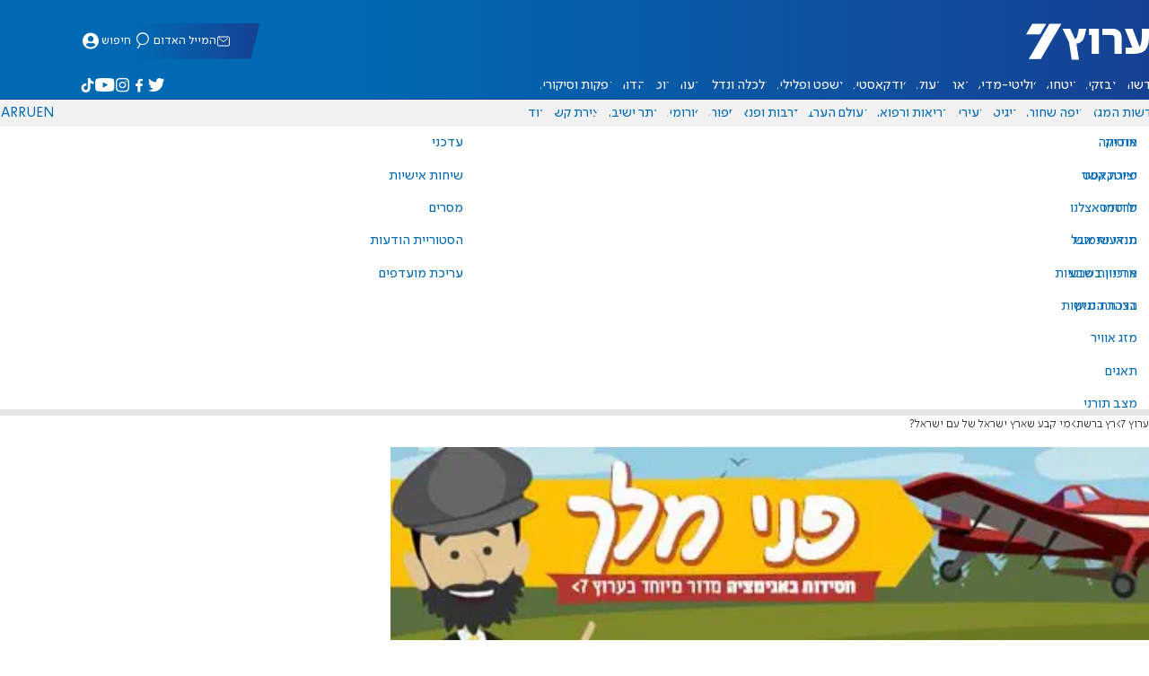

--- FILE ---
content_type: text/javascript; charset=utf-8
request_url: https://2.a7.org/_nuxt/B7a9yKSx.js
body_size: -127
content:
import"./DMGBd3DU.js";import"./elNb3pqj.js";import"./jVjbmPL6.js";import"./DQvOvDgN.js";import"./DTeGJxU_.js";import"./Bir6IFyv.js";import"./BVAlKMk7.js";import"./Cj9u9gJi.js";import"./DHcvThvH.js";import{Video_default as l}from"./CQNADsIu.js";export{l as default};


--- FILE ---
content_type: text/javascript; charset=utf-8
request_url: https://2.a7.org/_nuxt/CQNADsIu.js
body_size: 588
content:
import{__plugin_vue_export_helper_default as u,client_only_default as p,computed as f,createBaseVNode as l,createBlock as m,createCommentVNode as y,createElementBlock as _,createVNode as i,normalizeClass as g,normalizeStyle as v,openBlock as o,ref as a,unref as S,useHead as k,withCtx as n}from"./DBkBuyvs.js";import{useGetImage as h}from"./Bir6IFyv.js";import{Player_default as V}from"./BVAlKMk7.js";import{useVideoSchema as C}from"./Cj9u9gJi.js";import{StripeCredit_default as N}from"./DHcvThvH.js";const x=["src"],B={__name:"ArticleVideo",props:{alt:{type:String,default:""},credit:{type:String,default:""},src:{type:String,default:""},ratio:{type:String,default:"1.7790"},poster:{type:String,default:""},date:{type:String,default:""},length:{type:String,default:""},id:{type:[Number,String],default:0}},setup(t){const e=t,c=a(null),r=f(()=>e.poster>0?h(e.poster):"");k({script:[{hid:"videojson"+r.value,type:"application/ld+json",children:JSON.stringify(C(r.value,e.alt,e.date||null,0,e.dataSrc,!1))}]});const b=a(0);return(P,j)=>{const d=V,s=p;return o(),_("div",{ref_key:"sentinel",ref:c,class:"sticky-video-sentinel",style:v({"--ratio":e.ratio})},[i(s,null,{fallback:n(()=>[l("video",{preload:"none",style:{display:"none"},src:e.src},null,8,x)]),default:n(()=>[l("div",{class:g(["article-sticky-video sticky-video",{stuck:!1}]),ref:"divout"},[i(d,{item:e,ads:!0},null,8,["item"])],512)]),_:1}),t.credit||t.alt?(o(),m(S(N),{key:0,class:"stripe-credit",descreption:t.alt,credit:t.credit},null,8,["descreption","credit"])):y("",!0)],4)}}};var E=u(B,[["__scopeId","data-v-e82b3738"]]);export{E as Video_default};
